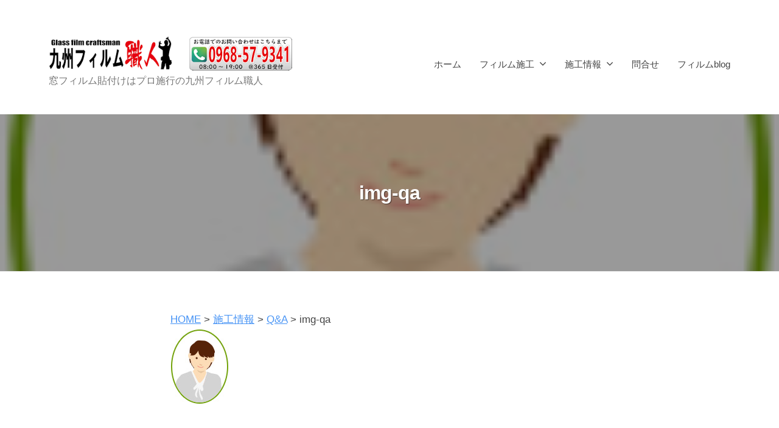

--- FILE ---
content_type: text/html; charset=UTF-8
request_url: https://film-master.net/pro-info/qa/img-qa
body_size: 6525
content:
<!DOCTYPE html>
<html dir="ltr" lang="ja">
<head>
<meta charset="UTF-8">
<meta name="viewport" content="width=device-width, initial-scale=1">
　
<title>img-qa | 窓フィルム貼付けはプロ施行の九州フィルム職人</title>

		<!-- All in One SEO 4.9.3 - aioseo.com -->
	<meta name="robots" content="max-image-preview:large" />
	<meta name="google-site-verification" content="QzAWpRYvssGMfd5etyalFlR5fYIkjrlE9jh_TZ6ph24" />
	<link rel="canonical" href="https://film-master.net/pro-info/qa/img-qa" />
	<meta name="generator" content="All in One SEO (AIOSEO) 4.9.3" />
		<script type="application/ld+json" class="aioseo-schema">
			{"@context":"https:\/\/schema.org","@graph":[{"@type":"BreadcrumbList","@id":"https:\/\/film-master.net\/pro-info\/qa\/img-qa#breadcrumblist","itemListElement":[{"@type":"ListItem","@id":"https:\/\/film-master.net#listItem","position":1,"name":"\u30db\u30fc\u30e0","item":"https:\/\/film-master.net","nextItem":{"@type":"ListItem","@id":"https:\/\/film-master.net\/pro-info\/qa\/img-qa#listItem","name":"img-qa"}},{"@type":"ListItem","@id":"https:\/\/film-master.net\/pro-info\/qa\/img-qa#listItem","position":2,"name":"img-qa","previousItem":{"@type":"ListItem","@id":"https:\/\/film-master.net#listItem","name":"\u30db\u30fc\u30e0"}}]},{"@type":"ItemPage","@id":"https:\/\/film-master.net\/pro-info\/qa\/img-qa#itempage","url":"https:\/\/film-master.net\/pro-info\/qa\/img-qa","name":"img-qa | \u7a93\u30d5\u30a3\u30eb\u30e0\u8cbc\u4ed8\u3051\u306f\u30d7\u30ed\u65bd\u884c\u306e\u4e5d\u5dde\u30d5\u30a3\u30eb\u30e0\u8077\u4eba","inLanguage":"ja","isPartOf":{"@id":"https:\/\/film-master.net\/#website"},"breadcrumb":{"@id":"https:\/\/film-master.net\/pro-info\/qa\/img-qa#breadcrumblist"},"author":{"@id":"https:\/\/film-master.net\/author\/film-master#author"},"creator":{"@id":"https:\/\/film-master.net\/author\/film-master#author"},"datePublished":"2020-02-26T13:07:14+09:00","dateModified":"2020-02-26T13:07:14+09:00"},{"@type":"Organization","@id":"https:\/\/film-master.net\/#organization","name":"\u4e5d\u5dde\u30d5\u30a3\u30eb\u30e0\u8077\u4eba","description":"\u7a93\u30d5\u30a3\u30eb\u30e0\u8cbc\u4ed8\u3051\u306f\u30d7\u30ed\u65bd\u884c\u306e\u4e5d\u5dde\u30d5\u30a3\u30eb\u30e0\u8077\u4eba","url":"https:\/\/film-master.net\/","logo":{"@type":"ImageObject","url":"https:\/\/film-master.net\/wp-content\/uploads\/2020\/02\/img-qa.jpg","@id":"https:\/\/film-master.net\/pro-info\/qa\/img-qa\/#organizationLogo"},"image":{"@id":"https:\/\/film-master.net\/pro-info\/qa\/img-qa\/#organizationLogo"}},{"@type":"Person","@id":"https:\/\/film-master.net\/author\/film-master#author","url":"https:\/\/film-master.net\/author\/film-master","name":"film-master","image":{"@type":"ImageObject","@id":"https:\/\/film-master.net\/pro-info\/qa\/img-qa#authorImage","url":"https:\/\/secure.gravatar.com\/avatar\/d31bc26343096b3d86d33fb929cdc148?s=96&d=mm&r=g","width":96,"height":96,"caption":"film-master"}},{"@type":"WebSite","@id":"https:\/\/film-master.net\/#website","url":"https:\/\/film-master.net\/","name":"\u7a93\u30d5\u30a3\u30eb\u30e0\u8cbc\u4ed8\u3051\u306f\u30d7\u30ed\u65bd\u884c\u306e\u4e5d\u5dde\u30d5\u30a3\u30eb\u30e0\u8077\u4eba","description":"\u7a93\u30d5\u30a3\u30eb\u30e0\u8cbc\u4ed8\u3051\u306f\u30d7\u30ed\u65bd\u884c\u306e\u4e5d\u5dde\u30d5\u30a3\u30eb\u30e0\u8077\u4eba","inLanguage":"ja","publisher":{"@id":"https:\/\/film-master.net\/#organization"}}]}
		</script>
		<!-- All in One SEO -->

<link rel="alternate" type="application/rss+xml" title="窓フィルム貼付けはプロ施行の九州フィルム職人 &raquo; フィード" href="https://film-master.net/feed" />
<link rel="alternate" type="application/rss+xml" title="窓フィルム貼付けはプロ施行の九州フィルム職人 &raquo; コメントフィード" href="https://film-master.net/comments/feed" />
<link rel="alternate" type="application/rss+xml" title="窓フィルム貼付けはプロ施行の九州フィルム職人 &raquo; img-qa のコメントのフィード" href="https://film-master.net/pro-info/qa/img-qa/feed" />
<link rel='stylesheet' id='wp-block-library-css'  href='https://film-master.net/wp-includes/css/dist/block-library/style.min.css?ver=5.9.12' type='text/css' media='all' />
<link rel='stylesheet' id='aioseo/css/src/vue/standalone/blocks/table-of-contents/global.scss-css'  href='https://film-master.net/wp-content/plugins/all-in-one-seo-pack/dist/Lite/assets/css/table-of-contents/global.e90f6d47.css?ver=4.9.3' type='text/css' media='all' />
<style id='global-styles-inline-css' type='text/css'>
body{--wp--preset--color--black: #000000;--wp--preset--color--cyan-bluish-gray: #abb8c3;--wp--preset--color--white: #ffffff;--wp--preset--color--pale-pink: #f78da7;--wp--preset--color--vivid-red: #cf2e2e;--wp--preset--color--luminous-vivid-orange: #ff6900;--wp--preset--color--luminous-vivid-amber: #fcb900;--wp--preset--color--light-green-cyan: #7bdcb5;--wp--preset--color--vivid-green-cyan: #00d084;--wp--preset--color--pale-cyan-blue: #8ed1fc;--wp--preset--color--vivid-cyan-blue: #0693e3;--wp--preset--color--vivid-purple: #9b51e0;--wp--preset--gradient--vivid-cyan-blue-to-vivid-purple: linear-gradient(135deg,rgba(6,147,227,1) 0%,rgb(155,81,224) 100%);--wp--preset--gradient--light-green-cyan-to-vivid-green-cyan: linear-gradient(135deg,rgb(122,220,180) 0%,rgb(0,208,130) 100%);--wp--preset--gradient--luminous-vivid-amber-to-luminous-vivid-orange: linear-gradient(135deg,rgba(252,185,0,1) 0%,rgba(255,105,0,1) 100%);--wp--preset--gradient--luminous-vivid-orange-to-vivid-red: linear-gradient(135deg,rgba(255,105,0,1) 0%,rgb(207,46,46) 100%);--wp--preset--gradient--very-light-gray-to-cyan-bluish-gray: linear-gradient(135deg,rgb(238,238,238) 0%,rgb(169,184,195) 100%);--wp--preset--gradient--cool-to-warm-spectrum: linear-gradient(135deg,rgb(74,234,220) 0%,rgb(151,120,209) 20%,rgb(207,42,186) 40%,rgb(238,44,130) 60%,rgb(251,105,98) 80%,rgb(254,248,76) 100%);--wp--preset--gradient--blush-light-purple: linear-gradient(135deg,rgb(255,206,236) 0%,rgb(152,150,240) 100%);--wp--preset--gradient--blush-bordeaux: linear-gradient(135deg,rgb(254,205,165) 0%,rgb(254,45,45) 50%,rgb(107,0,62) 100%);--wp--preset--gradient--luminous-dusk: linear-gradient(135deg,rgb(255,203,112) 0%,rgb(199,81,192) 50%,rgb(65,88,208) 100%);--wp--preset--gradient--pale-ocean: linear-gradient(135deg,rgb(255,245,203) 0%,rgb(182,227,212) 50%,rgb(51,167,181) 100%);--wp--preset--gradient--electric-grass: linear-gradient(135deg,rgb(202,248,128) 0%,rgb(113,206,126) 100%);--wp--preset--gradient--midnight: linear-gradient(135deg,rgb(2,3,129) 0%,rgb(40,116,252) 100%);--wp--preset--duotone--dark-grayscale: url('#wp-duotone-dark-grayscale');--wp--preset--duotone--grayscale: url('#wp-duotone-grayscale');--wp--preset--duotone--purple-yellow: url('#wp-duotone-purple-yellow');--wp--preset--duotone--blue-red: url('#wp-duotone-blue-red');--wp--preset--duotone--midnight: url('#wp-duotone-midnight');--wp--preset--duotone--magenta-yellow: url('#wp-duotone-magenta-yellow');--wp--preset--duotone--purple-green: url('#wp-duotone-purple-green');--wp--preset--duotone--blue-orange: url('#wp-duotone-blue-orange');--wp--preset--font-size--small: 13px;--wp--preset--font-size--medium: 20px;--wp--preset--font-size--large: 36px;--wp--preset--font-size--x-large: 42px;}.has-black-color{color: var(--wp--preset--color--black) !important;}.has-cyan-bluish-gray-color{color: var(--wp--preset--color--cyan-bluish-gray) !important;}.has-white-color{color: var(--wp--preset--color--white) !important;}.has-pale-pink-color{color: var(--wp--preset--color--pale-pink) !important;}.has-vivid-red-color{color: var(--wp--preset--color--vivid-red) !important;}.has-luminous-vivid-orange-color{color: var(--wp--preset--color--luminous-vivid-orange) !important;}.has-luminous-vivid-amber-color{color: var(--wp--preset--color--luminous-vivid-amber) !important;}.has-light-green-cyan-color{color: var(--wp--preset--color--light-green-cyan) !important;}.has-vivid-green-cyan-color{color: var(--wp--preset--color--vivid-green-cyan) !important;}.has-pale-cyan-blue-color{color: var(--wp--preset--color--pale-cyan-blue) !important;}.has-vivid-cyan-blue-color{color: var(--wp--preset--color--vivid-cyan-blue) !important;}.has-vivid-purple-color{color: var(--wp--preset--color--vivid-purple) !important;}.has-black-background-color{background-color: var(--wp--preset--color--black) !important;}.has-cyan-bluish-gray-background-color{background-color: var(--wp--preset--color--cyan-bluish-gray) !important;}.has-white-background-color{background-color: var(--wp--preset--color--white) !important;}.has-pale-pink-background-color{background-color: var(--wp--preset--color--pale-pink) !important;}.has-vivid-red-background-color{background-color: var(--wp--preset--color--vivid-red) !important;}.has-luminous-vivid-orange-background-color{background-color: var(--wp--preset--color--luminous-vivid-orange) !important;}.has-luminous-vivid-amber-background-color{background-color: var(--wp--preset--color--luminous-vivid-amber) !important;}.has-light-green-cyan-background-color{background-color: var(--wp--preset--color--light-green-cyan) !important;}.has-vivid-green-cyan-background-color{background-color: var(--wp--preset--color--vivid-green-cyan) !important;}.has-pale-cyan-blue-background-color{background-color: var(--wp--preset--color--pale-cyan-blue) !important;}.has-vivid-cyan-blue-background-color{background-color: var(--wp--preset--color--vivid-cyan-blue) !important;}.has-vivid-purple-background-color{background-color: var(--wp--preset--color--vivid-purple) !important;}.has-black-border-color{border-color: var(--wp--preset--color--black) !important;}.has-cyan-bluish-gray-border-color{border-color: var(--wp--preset--color--cyan-bluish-gray) !important;}.has-white-border-color{border-color: var(--wp--preset--color--white) !important;}.has-pale-pink-border-color{border-color: var(--wp--preset--color--pale-pink) !important;}.has-vivid-red-border-color{border-color: var(--wp--preset--color--vivid-red) !important;}.has-luminous-vivid-orange-border-color{border-color: var(--wp--preset--color--luminous-vivid-orange) !important;}.has-luminous-vivid-amber-border-color{border-color: var(--wp--preset--color--luminous-vivid-amber) !important;}.has-light-green-cyan-border-color{border-color: var(--wp--preset--color--light-green-cyan) !important;}.has-vivid-green-cyan-border-color{border-color: var(--wp--preset--color--vivid-green-cyan) !important;}.has-pale-cyan-blue-border-color{border-color: var(--wp--preset--color--pale-cyan-blue) !important;}.has-vivid-cyan-blue-border-color{border-color: var(--wp--preset--color--vivid-cyan-blue) !important;}.has-vivid-purple-border-color{border-color: var(--wp--preset--color--vivid-purple) !important;}.has-vivid-cyan-blue-to-vivid-purple-gradient-background{background: var(--wp--preset--gradient--vivid-cyan-blue-to-vivid-purple) !important;}.has-light-green-cyan-to-vivid-green-cyan-gradient-background{background: var(--wp--preset--gradient--light-green-cyan-to-vivid-green-cyan) !important;}.has-luminous-vivid-amber-to-luminous-vivid-orange-gradient-background{background: var(--wp--preset--gradient--luminous-vivid-amber-to-luminous-vivid-orange) !important;}.has-luminous-vivid-orange-to-vivid-red-gradient-background{background: var(--wp--preset--gradient--luminous-vivid-orange-to-vivid-red) !important;}.has-very-light-gray-to-cyan-bluish-gray-gradient-background{background: var(--wp--preset--gradient--very-light-gray-to-cyan-bluish-gray) !important;}.has-cool-to-warm-spectrum-gradient-background{background: var(--wp--preset--gradient--cool-to-warm-spectrum) !important;}.has-blush-light-purple-gradient-background{background: var(--wp--preset--gradient--blush-light-purple) !important;}.has-blush-bordeaux-gradient-background{background: var(--wp--preset--gradient--blush-bordeaux) !important;}.has-luminous-dusk-gradient-background{background: var(--wp--preset--gradient--luminous-dusk) !important;}.has-pale-ocean-gradient-background{background: var(--wp--preset--gradient--pale-ocean) !important;}.has-electric-grass-gradient-background{background: var(--wp--preset--gradient--electric-grass) !important;}.has-midnight-gradient-background{background: var(--wp--preset--gradient--midnight) !important;}.has-small-font-size{font-size: var(--wp--preset--font-size--small) !important;}.has-medium-font-size{font-size: var(--wp--preset--font-size--medium) !important;}.has-large-font-size{font-size: var(--wp--preset--font-size--large) !important;}.has-x-large-font-size{font-size: var(--wp--preset--font-size--x-large) !important;}
</style>
<link rel='stylesheet' id='contact-form-7-css'  href='https://film-master.net/wp-content/plugins/contact-form-7/includes/css/styles.css?ver=5.6.4' type='text/css' media='all' />
<link rel='stylesheet' id='fontawesome-css'  href='https://film-master.net/wp-content/themes/businesspress/inc/font-awesome/css/font-awesome.css?ver=4.7.0' type='text/css' media='all' />
<link rel='stylesheet' id='normalize-css'  href='https://film-master.net/wp-content/themes/businesspress/css/normalize.css?ver=8.0.0' type='text/css' media='all' />
<link rel='stylesheet' id='businesspress-style-css'  href='https://film-master.net/wp-content/themes/businesspress/style.css?ver=1.0.0' type='text/css' media='all' />
<style id='businesspress-style-inline-css' type='text/css'>

	a,
	.subheader {
		color: #4693f5;
	}
	a:hover {
		color: #639af6;
	}
	a.home-header-button-main {
		background-color: #4693f5;
	}
	a.home-header-button-main:hover {
		background-color: #639af6;
	}
	code, kbd, tt, var,
	th,
	pre,
	.top-bar,
	.author-profile,
	.pagination .current,
	.page-links .page-numbers,
	.tagcloud a,
	.widget_calendar tbody td a,
	.container-wrapper,
	.site-bottom {
		background-color: #f4f5f6;
	}

	.jumbotron {
		background-image: url("https://film-master.net/wp-content/uploads/2020/02/cropped-TOP5.jpg");
	}
	.home-header-content {
		text-align: center;
	}

	@media screen and (min-width: 980px) {
		.footer-widget-1 {
			width: 49.98%;
		}
		.footer-widget-2 {
			width: 24.99%;
		}
		.footer-widget-3 {
			width: 24.99%;
		}
		.footer-widget-4 {
			width: 0%;
		}
		.footer-widget-5 {
			width: 0%;
		}
		.footer-widget-6 {
			width: 0%;
		}
	}
	
</style>
<script type='text/javascript' src='https://film-master.net/wp-includes/js/jquery/jquery.min.js?ver=3.6.0' id='jquery-core-js'></script>
<script type='text/javascript' src='https://film-master.net/wp-includes/js/jquery/jquery-migrate.min.js?ver=3.3.2' id='jquery-migrate-js'></script>
<link rel="https://api.w.org/" href="https://film-master.net/wp-json/" /><link rel="alternate" type="application/json" href="https://film-master.net/wp-json/wp/v2/media/469" /><link rel="EditURI" type="application/rsd+xml" title="RSD" href="https://film-master.net/xmlrpc.php?rsd" />
<link rel="wlwmanifest" type="application/wlwmanifest+xml" href="https://film-master.net/wp-includes/wlwmanifest.xml" /> 
<meta name="generator" content="WordPress 5.9.12" />
<link rel='shortlink' href='https://film-master.net/?p=469' />
<link rel="alternate" type="application/json+oembed" href="https://film-master.net/wp-json/oembed/1.0/embed?url=https%3A%2F%2Ffilm-master.net%2Fpro-info%2Fqa%2Fimg-qa" />
<link rel="alternate" type="text/xml+oembed" href="https://film-master.net/wp-json/oembed/1.0/embed?url=https%3A%2F%2Ffilm-master.net%2Fpro-info%2Fqa%2Fimg-qa&#038;format=xml" />
<link rel="icon" href="https://film-master.net/wp-content/uploads/2020/03/cropped-logo2-icon-32x32.png" sizes="32x32" />
<link rel="icon" href="https://film-master.net/wp-content/uploads/2020/03/cropped-logo2-icon-192x192.png" sizes="192x192" />
<link rel="apple-touch-icon" href="https://film-master.net/wp-content/uploads/2020/03/cropped-logo2-icon-180x180.png" />
<meta name="msapplication-TileImage" content="https://film-master.net/wp-content/uploads/2020/03/cropped-logo2-icon-270x270.png" />
</head>

<body class="attachment attachment-template-default attachmentid-469 attachment-jpeg wp-custom-logo hide-blogname hide-author hide-comments-number no-sidebar has-avatars">
<div id="page" class="site">
	<a class="skip-link screen-reader-text" href="#content">コンテンツへスキップ</a>

	<header id="masthead" class="site-header">

		
		<div class="main-header main-header-original">
			<div class="main-header-content">
				<div class="site-branding">
					<div class="site-logo"><a href="https://film-master.net/" rel="home"><img alt="窓フィルム貼付けはプロ施行の九州フィルム職人" src="https://film-master.net/wp-content/uploads/2020/02/cropped-logo-tel.png" width="400" /></a></div>						<div class="site-title"><a href="https://film-master.net/" rel="home">窓フィルム貼付けはプロ施行の九州フィルム職人</a></div>
		<div class="site-description">窓フィルム貼付けはプロ施行の九州フィルム職人</div>
					</div><!-- .site-branding -->
					<nav class="main-navigation">
		<div class="menu-%e3%83%a1%e3%82%a4%e3%83%b3-container"><ul id="menu-%e3%83%a1%e3%82%a4%e3%83%b3" class="menu"><li id="menu-item-133" class="menu-item menu-item-type-post_type menu-item-object-page menu-item-home menu-item-133"><a href="https://film-master.net/">ホーム</a></li>
<li id="menu-item-137" class="menu-item menu-item-type-post_type menu-item-object-page menu-item-has-children menu-item-137"><a href="https://film-master.net/contents">フィルム施工</a>
<ul class="sub-menu">
	<li id="menu-item-138" class="menu-item menu-item-type-post_type menu-item-object-page menu-item-138"><a href="https://film-master.net/contents/eco">遮熱・省エネフィルム施工</a></li>
	<li id="menu-item-139" class="menu-item menu-item-type-post_type menu-item-object-page menu-item-139"><a href="https://film-master.net/contents/uvcut">紫外線・UVカットフィルム施工</a></li>
	<li id="menu-item-140" class="menu-item menu-item-type-post_type menu-item-object-page menu-item-140"><a href="https://film-master.net/contents/blind">目隠し効果フィルム施工</a></li>
	<li id="menu-item-141" class="menu-item menu-item-type-post_type menu-item-object-page menu-item-141"><a href="https://film-master.net/contents/crime">防犯対策フィルム施工</a></li>
	<li id="menu-item-142" class="menu-item menu-item-type-post_type menu-item-object-page menu-item-142"><a href="https://film-master.net/contents/splash">飛散防止フィルム施工</a></li>
	<li id="menu-item-143" class="menu-item menu-item-type-post_type menu-item-object-page menu-item-143"><a href="https://film-master.net/contents/decore">装飾（デザイン）フィルム施工</a></li>
</ul>
</li>
<li id="menu-item-549" class="menu-item menu-item-type-post_type menu-item-object-page menu-item-has-children menu-item-549"><a href="https://film-master.net/pro-info">施工情報</a>
<ul class="sub-menu">
	<li id="menu-item-550" class="menu-item menu-item-type-post_type menu-item-object-page menu-item-550"><a href="https://film-master.net/pro-info/step">ご依頼の流れ</a></li>
	<li id="menu-item-136" class="menu-item menu-item-type-post_type menu-item-object-page menu-item-136"><a href="https://film-master.net/pro-info/price">価格表</a></li>
	<li id="menu-item-468" class="menu-item menu-item-type-post_type menu-item-object-page menu-item-468"><a href="https://film-master.net/pro-info/qa">Q&#038;A</a></li>
	<li id="menu-item-531" class="menu-item menu-item-type-post_type menu-item-object-page menu-item-531"><a href="https://film-master.net/pro-info/field">営業エリア</a></li>
	<li id="menu-item-598" class="menu-item menu-item-type-post_type menu-item-object-page menu-item-598"><a href="https://film-master.net/pro-info/company">会社案内</a></li>
</ul>
</li>
<li id="menu-item-135" class="menu-item menu-item-type-post_type menu-item-object-page menu-item-135"><a href="https://film-master.net/contact">問合せ</a></li>
<li id="menu-item-501" class="menu-item menu-item-type-post_type menu-item-object-page menu-item-501"><a href="https://film-master.net/blog">フィルムblog</a></li>
</ul></div>	</nav><!-- .main-navigation -->
					<button class="drawer-hamburger">
					<span class="screen-reader-text">メニュー</span>
					<span class="drawer-hamburger-icon"></span>
				</button>
			</div><!-- .main-header-content -->
			<div class="drawer-overlay"></div>
			<div class="drawer-navigation">
				<div class="drawer-navigation-content">
					<nav class="main-navigation">
		<div class="menu-%e3%83%a1%e3%82%a4%e3%83%b3-container"><ul id="menu-%e3%83%a1%e3%82%a4%e3%83%b3-1" class="menu"><li class="menu-item menu-item-type-post_type menu-item-object-page menu-item-home menu-item-133"><a href="https://film-master.net/">ホーム</a></li>
<li class="menu-item menu-item-type-post_type menu-item-object-page menu-item-has-children menu-item-137"><a href="https://film-master.net/contents">フィルム施工</a>
<ul class="sub-menu">
	<li class="menu-item menu-item-type-post_type menu-item-object-page menu-item-138"><a href="https://film-master.net/contents/eco">遮熱・省エネフィルム施工</a></li>
	<li class="menu-item menu-item-type-post_type menu-item-object-page menu-item-139"><a href="https://film-master.net/contents/uvcut">紫外線・UVカットフィルム施工</a></li>
	<li class="menu-item menu-item-type-post_type menu-item-object-page menu-item-140"><a href="https://film-master.net/contents/blind">目隠し効果フィルム施工</a></li>
	<li class="menu-item menu-item-type-post_type menu-item-object-page menu-item-141"><a href="https://film-master.net/contents/crime">防犯対策フィルム施工</a></li>
	<li class="menu-item menu-item-type-post_type menu-item-object-page menu-item-142"><a href="https://film-master.net/contents/splash">飛散防止フィルム施工</a></li>
	<li class="menu-item menu-item-type-post_type menu-item-object-page menu-item-143"><a href="https://film-master.net/contents/decore">装飾（デザイン）フィルム施工</a></li>
</ul>
</li>
<li class="menu-item menu-item-type-post_type menu-item-object-page menu-item-has-children menu-item-549"><a href="https://film-master.net/pro-info">施工情報</a>
<ul class="sub-menu">
	<li class="menu-item menu-item-type-post_type menu-item-object-page menu-item-550"><a href="https://film-master.net/pro-info/step">ご依頼の流れ</a></li>
	<li class="menu-item menu-item-type-post_type menu-item-object-page menu-item-136"><a href="https://film-master.net/pro-info/price">価格表</a></li>
	<li class="menu-item menu-item-type-post_type menu-item-object-page menu-item-468"><a href="https://film-master.net/pro-info/qa">Q&#038;A</a></li>
	<li class="menu-item menu-item-type-post_type menu-item-object-page menu-item-531"><a href="https://film-master.net/pro-info/field">営業エリア</a></li>
	<li class="menu-item menu-item-type-post_type menu-item-object-page menu-item-598"><a href="https://film-master.net/pro-info/company">会社案内</a></li>
</ul>
</li>
<li class="menu-item menu-item-type-post_type menu-item-object-page menu-item-135"><a href="https://film-master.net/contact">問合せ</a></li>
<li class="menu-item menu-item-type-post_type menu-item-object-page menu-item-501"><a href="https://film-master.net/blog">フィルムblog</a></li>
</ul></div>	</nav><!-- .main-navigation -->
									</div><!-- .drawer-navigation-content -->
			</div><!-- .drawer-navigation -->
		</div><!-- .main-header -->

				<div class="jumbotron"		 style="background-image: url('https://film-master.net/wp-content/uploads/2020/02/img-qa.jpg')"
	>
			<div class="jumbotron-overlay">
				<div class="jumbotron-content">
										<h2 class="jumbotron-title">img-qa</h2>
				</div><!-- .jumbotron-content -->
			</div><!-- .jumbotron-overlay -->
		</div><!-- .jumbotron -->
		
		
	</header><!-- #masthead -->

	<div id="content" class="site-content">

<div class="breadcrumb-area">
<span property="itemListElement" typeof="ListItem"><a property="item" typeof="WebPage" title="Go to 窓フィルム貼付けはプロ施行の九州フィルム職人." href="https://film-master.net" class="home" ><span property="name">HOME</span></a><meta property="position" content="1"></span> &gt; <span property="itemListElement" typeof="ListItem"><a property="item" typeof="WebPage" title="Go to 施工情報." href="https://film-master.net/pro-info" class="post post-page" ><span property="name">施工情報</span></a><meta property="position" content="2"></span> &gt; <span property="itemListElement" typeof="ListItem"><a property="item" typeof="WebPage" title="Go to Q&#038;A." href="https://film-master.net/pro-info/qa" class="post post-page" ><span property="name">Q&#038;A</span></a><meta property="position" content="3"></span> &gt; <span class="post post-attachment current-item">img-qa</span></div>

<div id="primary" class="content-area">
	<main id="main" class="site-main">

	
		
<article id="post-469" class="post-469 attachment type-attachment status-inherit hentry">
	<header class="entry-header screen-reader-text">
				<h1 class="entry-title">img-qa</h1>
					<div class="entry-meta">
		<span class="posted-on">
		<time class="entry-date updated" datetime="2020-02-26T13:07:14+09:00">2020年2月26日</time>		</span>
		<span class="byline">by			<span class="author vcard">
				<span class="fn n">film-master</span>
			</span>
		</span>
	</div><!-- .entry-meta -->
		</header><!-- .entry-header -->

	<div class="entry-content">
		<p class="attachment"><a href='https://film-master.net/wp-content/uploads/2020/02/img-qa.jpg'><img width="96" height="124" src="https://film-master.net/wp-content/uploads/2020/02/img-qa.jpg" class="attachment-medium size-medium" alt="" loading="lazy" /></a></p>
			</div><!-- .entry-content -->
</article><!-- #post-## -->
		
<div id="comments" class="comments-area">

	
	
	
		<div id="respond" class="comment-respond">
		<h3 id="reply-title" class="comment-reply-title">コメントを残す <small><a rel="nofollow" id="cancel-comment-reply-link" href="/pro-info/qa/img-qa#respond" style="display:none;">コメントをキャンセル</a></small></h3><form action="https://film-master.net/wp-comments-post.php" method="post" id="commentform" class="comment-form" novalidate><p class="comment-notes"><span id="email-notes">メールアドレスが公開されることはありません。</span> <span class="required-field-message" aria-hidden="true"><span class="required" aria-hidden="true">*</span> が付いている欄は必須項目です</span></p><p class="comment-form-comment"><label for="comment">コメント <span class="required" aria-hidden="true">*</span></label> <textarea id="comment" name="comment" cols="45" rows="8" maxlength="65525" required></textarea></p><p class="comment-form-author"><label for="author">名前 <span class="required" aria-hidden="true">*</span></label> <input id="author" name="author" type="text" value="" size="30" maxlength="245" required /></p>
<p class="comment-form-email"><label for="email">メール <span class="required" aria-hidden="true">*</span></label> <input id="email" name="email" type="email" value="" size="30" maxlength="100" aria-describedby="email-notes" required /></p>
<p class="comment-form-url"><label for="url">サイト</label> <input id="url" name="url" type="url" value="" size="30" maxlength="200" /></p>
<p class="comment-form-cookies-consent"><input id="wp-comment-cookies-consent" name="wp-comment-cookies-consent" type="checkbox" value="yes" /> <label for="wp-comment-cookies-consent">次回のコメントで使用するためブラウザーに自分の名前、メールアドレス、サイトを保存する。</label></p>
<p class="form-submit"><input name="submit" type="submit" id="submit" class="submit" value="コメントを送信" /> <input type='hidden' name='comment_post_ID' value='469' id='comment_post_ID' />
<input type='hidden' name='comment_parent' id='comment_parent' value='0' />
</p></form>	</div><!-- #respond -->
	
</div><!-- #comments -->

	
	</main><!-- #main -->
</div><!-- #primary -->


	</div><!-- #content -->

	<footer id="colophon" class="site-footer">

		
				<div class="site-bottom">
			<div class="site-bottom-content">

								<div class="footer-menu">
										<nav class="footer-navigation">
						<div class="menu-%e3%83%95%e3%83%83%e3%82%bf%e3%83%bc-container"><ul id="menu-%e3%83%95%e3%83%83%e3%82%bf%e3%83%bc" class="menu"><li id="menu-item-518" class="menu-item menu-item-type-custom menu-item-object-custom menu-item-home menu-item-518"><a href="https://film-master.net">ホーム</a></li>
<li id="menu-item-519" class="menu-item menu-item-type-post_type menu-item-object-page menu-item-privacy-policy menu-item-519"><a href="https://film-master.net/privacy">プライバシーポリシー</a></li>
<li id="menu-item-520" class="menu-item menu-item-type-post_type menu-item-object-page menu-item-520"><a href="https://film-master.net/blog">フィルムblog</a></li>
<li id="menu-item-521" class="menu-item menu-item-type-post_type menu-item-object-page menu-item-521"><a href="https://film-master.net/pro-info/qa">Q&#038;A</a></li>
<li id="menu-item-533" class="menu-item menu-item-type-post_type menu-item-object-page menu-item-533"><a href="https://film-master.net/pro-info/field">営業エリア</a></li>
<li id="menu-item-522" class="menu-item menu-item-type-post_type menu-item-object-page menu-item-522"><a href="https://film-master.net/pro-info/price">価格表</a></li>
<li id="menu-item-523" class="menu-item menu-item-type-post_type menu-item-object-page menu-item-523"><a href="https://film-master.net/contact">問合せ</a></li>
<li id="menu-item-524" class="menu-item menu-item-type-post_type menu-item-object-page menu-item-524"><a href="https://film-master.net/contents">フィルム施工</a></li>
<li id="menu-item-603" class="menu-item menu-item-type-post_type menu-item-object-page menu-item-603"><a href="https://film-master.net/pro-info/company">会社案内</a></li>
<li id="menu-item-604" class="menu-item menu-item-type-post_type menu-item-object-page menu-item-604"><a href="https://film-master.net/sitemap">サイトマップ</a></li>
</ul></div>					</nav><!-- .footer-navigation -->
														</div><!-- .footer-menu -->
				
					<div class="site-info">
		<div class="site-copyright">
			&copy; 2026 <a href="https://film-master.net/" rel="home">窓フィルム貼付けはプロ施行の九州フィルム職人</a>
		</div><!-- .site-copyright -->
		<div class="site-credit">
			Powered by <a href="https://ja.wordpress.org/">WordPress</a>			<span class="site-credit-sep"> | </span>
			Powered by <a href="https://businesspress.jp/">BusinessPress</a>		</div><!-- .site-credit -->
	</div><!-- .site-info -->
	
			</div><!-- .site-bottom-content -->
		</div><!-- .site-bottom -->
		
	</footer><!-- #colophon -->
</div><!-- #page -->

<div class="back-to-top"></div>

<script type='text/javascript' src='https://film-master.net/wp-content/plugins/contact-form-7/includes/swv/js/index.js?ver=5.6.4' id='swv-js'></script>
<script type='text/javascript' id='contact-form-7-js-extra'>
/* <![CDATA[ */
var wpcf7 = {"api":{"root":"https:\/\/film-master.net\/wp-json\/","namespace":"contact-form-7\/v1"}};
/* ]]> */
</script>
<script type='text/javascript' src='https://film-master.net/wp-content/plugins/contact-form-7/includes/js/index.js?ver=5.6.4' id='contact-form-7-js'></script>
<script type='text/javascript' src='https://film-master.net/wp-content/themes/businesspress/js/jquery.fitvids.js?ver=1.1' id='fitvids-js'></script>
<script type='text/javascript' src='https://film-master.net/wp-includes/js/comment-reply.min.js?ver=5.9.12' id='comment-reply-js'></script>
<script type='text/javascript' src='https://film-master.net/wp-content/themes/businesspress/js/functions.js?ver=20180907' id='businesspress-functions-js'></script>
<script type='text/javascript' id='businesspress-navigation-js-extra'>
/* <![CDATA[ */
var businesspressScreenReaderText = {"expand":"\u5b50\u30e1\u30cb\u30e5\u30fc\u3092\u958b\u304f","collapse":"\u5b50\u30e1\u30cb\u30e5\u30fc\u3092\u9589\u3058\u308b"};
/* ]]> */
</script>
<script type='text/javascript' src='https://film-master.net/wp-content/themes/businesspress/js/navigation.js?ver=1.0.0' id='businesspress-navigation-js'></script>
<script type='text/javascript' src='https://film-master.net/wp-content/themes/businesspress/js/skip-link-focus-fix.js?ver=20160525' id='businesspress-skip-link-focus-fix-js'></script>

</body>
</html>
